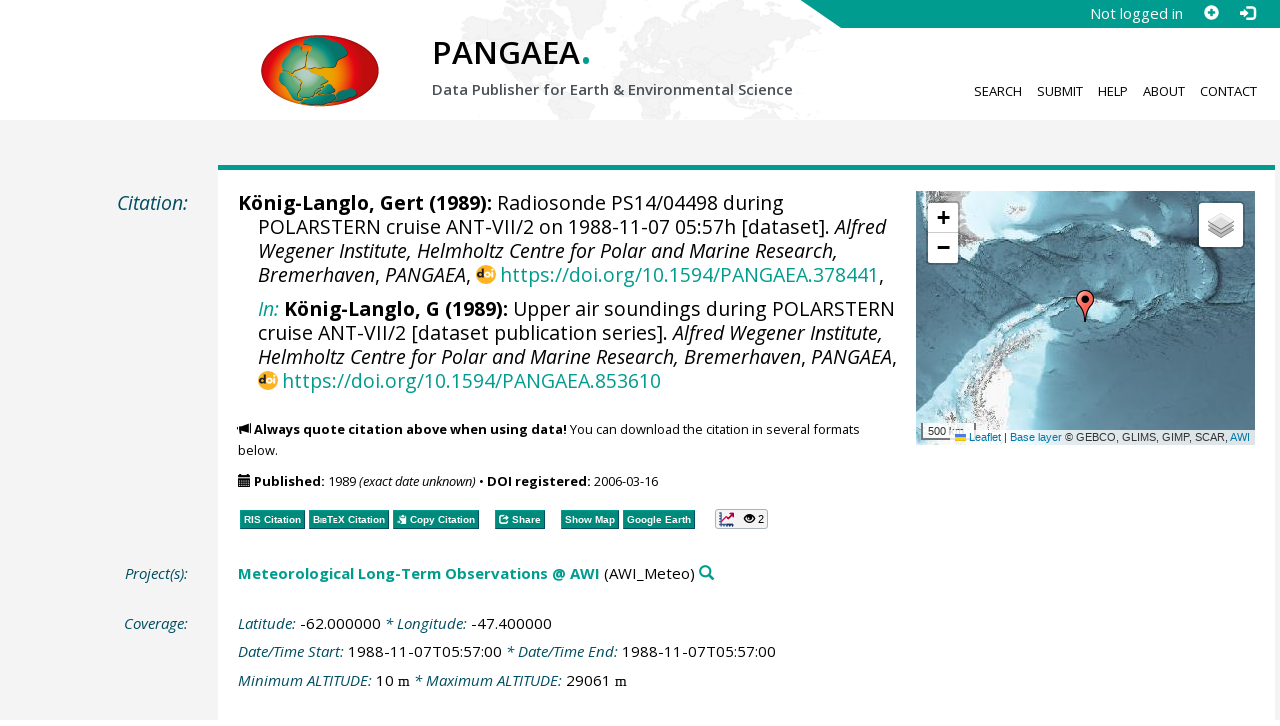

--- FILE ---
content_type: text/html;charset=utf-8
request_url: https://doi.pangaea.de/10.1594/PANGAEA.378441
body_size: 10489
content:
<!DOCTYPE html>
<html lang="en">
<head>
<meta charset="UTF-8">
<meta name="viewport" content="width=device-width, initial-scale=1, minimum-scale=1, maximum-scale=1, user-scalable=no">
<link rel="stylesheet" href="//fonts.googleapis.com/css?family=Open+Sans:400,600,400italic,700,700italic,600italic,300,300italic,800,800italic">
<link rel="stylesheet" href="//www.pangaea.de/assets/v.c2c3a4a80c7eae7bf4bfb98ac8c2a60a/bootstrap-24col/css/bootstrap.min.css">
<link rel="stylesheet" href="//www.pangaea.de/assets/v.c2c3a4a80c7eae7bf4bfb98ac8c2a60a/css/pangaea.css">
<link rel="stylesheet" href="//cdnjs.cloudflare.com/ajax/libs/leaflet/1.9.4/leaflet.min.css">
<!--[if lte IE 9]>
<style>#topics-pulldown-wrapper label:after { display:none; }</style>
<![endif]-->
<link rel="shortcut icon" href="//www.pangaea.de/assets/v.c2c3a4a80c7eae7bf4bfb98ac8c2a60a/favicon.ico">
<link rel="icon" href="//www.pangaea.de/assets/v.c2c3a4a80c7eae7bf4bfb98ac8c2a60a/favicon.ico" type="image/vnd.microsoft.icon">
<link rel="image_src" type="image/png" href="https://www.pangaea.de/assets/social-icons/pangaea-share.png">
<meta property="og:image" content="https://www.pangaea.de/assets/social-icons/pangaea-share.png">
<script type="text/javascript" src="//cdnjs.cloudflare.com/ajax/libs/jquery/1.12.4/jquery.min.js"></script>
<script type="text/javascript" src="//cdnjs.cloudflare.com/ajax/libs/jquery.matchHeight/0.7.0/jquery.matchHeight-min.js"></script>
<script type="text/javascript" src="//cdnjs.cloudflare.com/ajax/libs/jquery.appear/0.4.1/jquery.appear.min.js"></script>
<script type="text/javascript" src="//cdnjs.cloudflare.com/ajax/libs/Chart.js/3.7.1/chart.min.js"></script>
<script type="text/javascript" src="//www.pangaea.de/assets/v.c2c3a4a80c7eae7bf4bfb98ac8c2a60a/bootstrap-24col/js/bootstrap.min.js"></script>
<script type="text/javascript" src="//cdnjs.cloudflare.com/ajax/libs/leaflet/1.9.4/leaflet.min.js"></script>
<script type="text/javascript" src="//www.pangaea.de/assets/v.c2c3a4a80c7eae7bf4bfb98ac8c2a60a/js/datacombo-min.js"></script>
<title>König-Langlo, G (1989): Radiosonde PS14/04498 during POLARSTERN cruise ANT-VII/2 on 1988-11-07 05:57h</title>
<meta name="title" content="Radiosonde PS14/04498 during POLARSTERN cruise ANT-VII/2 on 1988-11-07 05:57h" />
<meta name="author" content="König-Langlo, Gert" />
<meta name="date" content="1989" />
<meta name="robots" content="index,follow,archive" />
<meta name="description" content="König-Langlo, Gert (1989): Radiosonde PS14/04498 during POLARSTERN cruise ANT-VII/2 on 1988-11-07 05:57h [dataset]. Alfred Wegener Institute, Helmholtz Centre for Polar and Marine Research, Bremerhaven, PANGAEA, https://doi.org/10.1594/PANGAEA.378441, In: König-Langlo, G (1989): Upper air soundings during POLARSTERN cruise ANT-VII/2 [dataset publication series]. Alfred Wegener Institute, Helmholtz Centre for Polar and Marine Research, Bremerhaven, PANGAEA, https://doi.org/10.1594/PANGAEA.853610" />
<meta name="geo.position" content="-62.000000;-47.400000" />
<meta name="ICBM" content="-62.000000, -47.400000" />
<!--BEGIN: Dublin Core description-->
<link rel="schema.DC" href="http://purl.org/dc/elements/1.1/" />
<link rel="schema.DCTERMS" href="http://purl.org/dc/terms/" />
<meta name="DC.title" content="Radiosonde PS14/04498 during POLARSTERN cruise ANT-VII/2 on 1988-11-07 05:57h" />
<meta name="DC.creator" content="König-Langlo, Gert" />
<meta name="DC.publisher" content="PANGAEA" />
<meta name="DC.source" content="Alfred Wegener Institute, Helmholtz Centre for Polar and Marine Research, Bremerhaven" />
<meta name="DC.source" content="In: König-Langlo, G (1989): Upper air soundings during POLARSTERN cruise ANT-VII/2 [dataset publication series]. Alfred Wegener Institute, Helmholtz Centre for Polar and Marine Research, Bremerhaven, PANGAEA, https://doi.org/10.1594/PANGAEA.853610" />
<meta name="DC.date" content="1989" scheme="DCTERMS.W3CDTF" />
<meta name="DC.type" content="dataset" />
<meta name="DC.language" content="en" scheme="DCTERMS.RFC3066" />
<meta name="DCTERMS.license" scheme="DCTERMS.URI" content="https://creativecommons.org/licenses/by/3.0/" />
<meta name="DC.identifier" content="https://doi.org/10.1594/PANGAEA.378441" scheme="DCTERMS.URI" />
<meta name="DC.rights" scheme="DCTERMS.URI" content="info:eu-repo/semantics/openAccess" />
<meta name="DC.format" content="text/tab-separated-values, 3350 data points" />
<meta name="DC.relation" scheme="DCTERMS.URI" content="https://doi.org/10.1594/PANGAEA.853610" />
<!--END: Dublin Core description-->
<script type="text/javascript" src="//d1bxh8uas1mnw7.cloudfront.net/assets/embed.js"></script>
<link rel="cite-as" href="https://doi.org/10.1594/PANGAEA.378441">
<link rel="describedby" href="https://doi.pangaea.de/10.1594/PANGAEA.378441?format=metadata_panmd" type="application/vnd.pangaea.metadata+xml">
<link rel="describedby" href="https://doi.pangaea.de/10.1594/PANGAEA.378441?format=metadata_jsonld" type="application/ld+json">
<link rel="describedby" href="https://doi.pangaea.de/10.1594/PANGAEA.378441?format=metadata_datacite4" type="application/vnd.datacite.datacite+xml">
<link rel="describedby" href="https://doi.pangaea.de/10.1594/PANGAEA.378441?format=metadata_iso19139" type="application/vnd.iso19139.metadata+xml">
<link rel="describedby" href="https://doi.pangaea.de/10.1594/PANGAEA.378441?format=metadata_dif" type="application/vnd.nasa.dif-metadata+xml">
<link rel="describedby" href="https://doi.pangaea.de/10.1594/PANGAEA.378441?format=citation_text" type="text/x-bibliography">
<link rel="describedby" href="https://doi.pangaea.de/10.1594/PANGAEA.378441?format=citation_ris" type="application/x-research-info-systems">
<link rel="describedby" href="https://doi.pangaea.de/10.1594/PANGAEA.378441?format=citation_bibtex" type="application/x-bibtex">
<link rel="item" href="https://doi.pangaea.de/10.1594/PANGAEA.378441?format=textfile" type="text/tab-separated-values">
<link rel="item" href="https://doi.pangaea.de/10.1594/PANGAEA.378441?format=html" type="text/html">
<link rel="author" href="https://orcid.org/0000-0002-6100-4107">
<link rel="license" href="https://creativecommons.org/licenses/by/3.0/">
<link rel="type" href="https://schema.org/Dataset">
<link rel="type" href="https://schema.org/AboutPage">
<link rel="linkset" href="https://doi.pangaea.de/10.1594/PANGAEA.378441?format=linkset" type="application/linkset">
<link rel="linkset" href="https://doi.pangaea.de/10.1594/PANGAEA.378441?format=linkset_json" type="application/linkset+json">
<script type="application/ld+json">{"@context":"http://schema.org/","@id":"https://doi.org/10.1594/PANGAEA.378441","@type":"Dataset","identifier":"https://doi.org/10.1594/PANGAEA.378441","url":"https://doi.pangaea.de/10.1594/PANGAEA.378441","creator":{"@id":"https://orcid.org/0000-0002-6100-4107","@type":"Person","name":"Gert König-Langlo","familyName":"König-Langlo","givenName":"Gert","identifier":"https://orcid.org/0000-0002-6100-4107","url":"https://www.awi.de/en/about-us/organisation/staff/single-view/gert-koenig-langlo.html","email":"gert.koenig-langlo@awi.de"},"name":"Radiosonde PS14/04498 during POLARSTERN cruise ANT-VII/2 on 1988-11-07 05:57h","publisher":{"@type":"Organization","name":"PANGAEA","disambiguatingDescription":"Data Publisher for Earth \u0026 Environmental Science","url":"https://www.pangaea.de/"},"includedInDataCatalog":{"@type":"DataCatalog","name":"PANGAEA","disambiguatingDescription":"Data Publisher for Earth \u0026 Environmental Science","url":"https://www.pangaea.de/"},"datePublished":"1989","isPartOf":"https://doi.org/10.1594/PANGAEA.853610","sourceOrganization":{"@id":"https://ror.org/032e6b942","@type":"Organization","identifier":"https://ror.org/032e6b942","name":"Alfred Wegener Institute, Helmholtz Centre for Polar and Marine Research, Bremerhaven"},"additionalType":"dataset","description":"Height of tropopause 10148 m, precipitable water content 0.685 cm","spatialCoverage":{"@type":"Place","geo":{"@type":"GeoCoordinates","latitude":-62.0,"longitude":-47.4}},"temporalCoverage":"1988-11-07T05:57:00","size":{"@type":"QuantitativeValue","value":3350.0,"unitText":"data points"},"variableMeasured":[{"@type":"PropertyValue","name":"ALTITUDE","unitText":"m","url":"http://en.wikipedia.org/wiki/Altitude","subjectOf":{"@type":"DefinedTermSet","hasDefinedTerm":{"@id":"http://qudt.org/1.1/vocab/quantity#Length","@type":"DefinedTerm","identifier":"http://qudt.org/1.1/vocab/quantity#Length","name":"Length","alternateName":"L","url":"http://dbpedia.org/resource/Length"}}},{"@type":"PropertyValue","name":"Pressure, at given altitude","unitText":"hPa","subjectOf":{"@type":"DefinedTermSet","hasDefinedTerm":[{"@id":"http://qudt.org/1.1/vocab/quantity#Pressure","@type":"DefinedTerm","identifier":"http://qudt.org/1.1/vocab/quantity#Pressure","name":"Pressure","url":"http://dbpedia.org/resource/Pressure"},{"@id":"http://qudt.org/1.1/vocab/quantity#EnergyDensity","@type":"DefinedTerm","identifier":"http://qudt.org/1.1/vocab/quantity#EnergyDensity","name":"Energy Density","url":"http://dbpedia.org/resource/Energy_density"},{"@id":"http://qudt.org/1.1/vocab/quantity#ForcePerArea","@type":"DefinedTerm","identifier":"http://qudt.org/1.1/vocab/quantity#ForcePerArea","name":"Force Per Area"}]}},{"@type":"PropertyValue","name":"Temperature, air","unitText":"°C","subjectOf":{"@type":"DefinedTermSet","hasDefinedTerm":[{"@id":"http://qudt.org/1.1/vocab/quantity#ThermodynamicTemperature","@type":"DefinedTerm","identifier":"http://qudt.org/1.1/vocab/quantity#ThermodynamicTemperature","name":"Temperature","alternateName":"Θ","url":"http://dbpedia.org/resource/Temperature"},{"@type":"DefinedTerm","name":"air"}]}},{"@type":"PropertyValue","name":"Humidity, relative","unitText":"%","subjectOf":{"@type":"DefinedTermSet","hasDefinedTerm":[{"@id":"urn:obo:pato:term:0015009","@type":"DefinedTerm","identifier":"urn:obo:pato:term:0015009","name":"humidity","url":"http://purl.obolibrary.org/obo/PATO_0015009"},{"@type":"DefinedTerm","name":"relative"},{"@id":"http://qudt.org/1.1/vocab/quantity#DimensionlessRatio","@type":"DefinedTerm","identifier":"http://qudt.org/1.1/vocab/quantity#DimensionlessRatio","name":"Dimensionless Ratio","alternateName":"ψ"}]}},{"@type":"PropertyValue","name":"Wind direction","unitText":"deg","subjectOf":{"@type":"DefinedTermSet","hasDefinedTerm":[{"@id":"http://qudt.org/1.1/vocab/quantity#Angle","@type":"DefinedTerm","identifier":"http://qudt.org/1.1/vocab/quantity#Angle","name":"Angle","url":"http://dbpedia.org/resource/Angle"},{"@id":"http://qudt.org/1.1/vocab/quantity#PlaneAngle","@type":"DefinedTerm","identifier":"http://qudt.org/1.1/vocab/quantity#PlaneAngle","name":"Plane Angle","url":"http://dbpedia.org/resource/Plane_angle"}]}},{"@type":"PropertyValue","name":"Wind speed","unitText":"m/s","subjectOf":{"@type":"DefinedTermSet","hasDefinedTerm":[{"@id":"http://qudt.org/1.1/vocab/quantity#LinearVelocity","@type":"DefinedTerm","identifier":"http://qudt.org/1.1/vocab/quantity#LinearVelocity","name":"Linear Velocity","url":"http://dbpedia.org/resource/Velocity"},{"@type":"DefinedTerm","name":"wind speed"}]}}],"comment":"Height of tropopause 10148 m, precipitable water content 0.685 cm","license":"https://creativecommons.org/licenses/by/3.0/","conditionsOfAccess":"unrestricted","isAccessibleForFree":true,"inLanguage":"en","distribution":[{"@type":"DataDownload","contentUrl":"https://doi.pangaea.de/10.1594/PANGAEA.378441?format\u003dtextfile","encodingFormat":"text/tab-separated-values"},{"@type":"DataDownload","contentUrl":"https://doi.pangaea.de/10.1594/PANGAEA.378441?format\u003dhtml","encodingFormat":"text/html"}]}</script>
<script type="text/javascript">/*<![CDATA[*/
var _paq=window._paq=window._paq||[];(function(){
var u="https://analytics.pangaea.de/";_paq.push(['setTrackerUrl',u+'matomo.php']);_paq.push(['setCookieDomain','pangaea.de']);_paq.push(['setDomains',['pangaea.de','www.pangaea.de','doi.pangaea.de']]);_paq.push(['setSiteId',1]);
_paq.push(['enableLinkTracking']);_paq.push(['setDownloadClasses',['dl-link']]);_paq.push(['setDownloadExtensions',[]]);_paq.push(['setIgnoreClasses',['notrack']]);_paq.push(['trackPageView']);
var d=document,g=d.createElement('script'),s=d.getElementsByTagName('script')[0];g.async=true;g.src=u+'matomo.js';s.parentNode.insertBefore(g,s);
})();
/*]]>*/</script>
</head>
<body class="homepage-layout">
<div id="header-wrapper">
  <div class="container-fluid">
    <header class="row"><!-- volle Screen-Breite -->
      <div class="content-wrapper"><!-- max. Breite -->
        <div id="login-area-wrapper" class="hidden-print"><div id="login-area"><span id="user-name">Not logged in</span><a id="signup-button" class="glyphicon glyphicon-plus-sign self-referer-link" title="Sign Up / Create Account" aria-label="Sign up" target="_self" rel="nofollow" href="https://www.pangaea.de/user/signup.php?referer=https%3A%2F%2Fdoi.pangaea.de%2F" data-template="https://www.pangaea.de/user/signup.php?referer=#u#"></a><a id="login-button" class="glyphicon glyphicon-log-in self-referer-link" title="Log In" aria-label="Log in" target="_self" rel="nofollow" href="https://www.pangaea.de/user/login.php?referer=https%3A%2F%2Fdoi.pangaea.de%2F" data-template="https://www.pangaea.de/user/login.php?referer=#u#"></a></div></div>
        <div class="blindspalte header-block col-lg-3 col-md-4"></div>
        
        <div id="header-logo-block" class="header-block col-lg-3 col-md-4 col-sm-4 col-xs-8">
          <div id="pangaea-logo">
            <a title="PANGAEA home" href="//www.pangaea.de/" class="home-link"><img src="//www.pangaea.de/assets/v.c2c3a4a80c7eae7bf4bfb98ac8c2a60a/layout-images/pangaea-logo.png" alt="PANGAEA home"></a>
          </div>
        </div>
        
        <div id="header-mid-block" class="header-block col-lg-12 col-md-9 col-sm-20 col-xs-16">
          <div id="pangaea-logo-headline">
            PANGAEA<span class="punkt">.</span>
          </div>
          <div id="pangaea-logo-slogan">
            <span>Data Publisher for Earth &amp; </span><span class="nowrap">Environmental Science</span>
          </div>
          <div id="search-area-header" class="row"></div>
        </div>
        
        <div id="header-main-menu-block" class="header-block hidden-print col-lg-6 col-md-7 col-sm-24 col-xs-24">
          <nav id="main-nav">
            <ul>
              <li id="menu-search">
                <!-- class on link is important, don't change!!! -->
                <a href="//www.pangaea.de/" class="home-link">Search</a>
              </li>
              <li id="menu-submit">
                <a href="//www.pangaea.de/submit/">Submit</a>
              </li>
              <li id="menu-help">
                <a href="//wiki.pangaea.de/">Help</a>
              </li>
              <li id="menu-about">
                <a href="//www.pangaea.de/about/">About</a>
              </li>
              <li id="menu-contact">
                <a href="//www.pangaea.de/contact/">Contact</a>
              </li>
            </ul>
          </nav>
          <div class="clearfix"></div>
        </div>
      </div>
    </header>
  </div>
</div>
<div id="flex-wrapper">
<div id="main-container" class="container-fluid">
<div id="main-row" class="row main-row">
<div id="main" class="col-lg-24 col-md-24 col-sm-24 col-xs-24">
<div id="dataset">
<div class="row"><div class="col-lg-3 col-md-4 col-sm-24 col-xs-24 hidden-xs hidden-sm"><div class="title citation invisible-top-border">Citation:</div>
</div>
<div class="col-lg-21 col-md-20 col-sm-24 col-xs-24"><div class="descr top-border"><div id="map-dataset-wrapper" class="map-wrapper hidden-print hidden-xs hidden-sm col-lg-8 col-md-8 col-sm-24 col-xs-24"><div class="embed-responsive embed-responsive-4by3"><div id="map-dataset" class="embed-responsive-item" data-maptype="event" data-id-dataset="378441" data-viewport-bbox="[-47.4,-62.0,-47.4,-62.0]"></div>
</div>
</div>
<h1 class="hanging citation"><strong><a class="popover-link link-unstyled" href="#" data-title="&lt;span&gt;König-Langlo, Gert&lt;a class=&quot;searchlink glyphicon glyphicon-search&quot; target=&quot;_blank&quot; rel=&quot;nofollow&quot; title=&quot;Search PANGAEA for other datasets related to 'König-Langlo, Gert'...&quot; aria-label=&quot;Search PANGAEA for other datasets related to 'König-Langlo, Gert'&quot; href=&quot;//www.pangaea.de/?q=author:orcid:0000-0002-6100-4107&quot;&gt;&lt;/a&gt;&lt;/span&gt;" data-content="&lt;div&gt;&lt;div&gt;&lt;a class=&quot;orcid-link text-nowrap wide-icon-link&quot; target=&quot;_blank&quot; href=&quot;https://orcid.org/0000-0002-6100-4107&quot;&gt;https://orcid.org/0000-0002-6100-4107&lt;/a&gt;&lt;/div&gt;&#10;&lt;div&gt;&lt;a class=&quot;mail-link text-nowrap wide-icon-link&quot; href=&quot;mailto:gert.koenig-langlo@awi.de&quot;&gt;gert.koenig-langlo@awi.de&lt;/a&gt;&lt;/div&gt;&#10;&lt;div&gt;&lt;a class=&quot;web-link text-nowrap wide-icon-link&quot; target=&quot;_blank&quot; href=&quot;https://www.awi.de/en/about-us/organisation/staff/single-view/gert-koenig-langlo.html&quot;&gt;Web Page&lt;/a&gt;&lt;/div&gt;&#10;&lt;/div&gt;&#10;">König-Langlo, Gert</a> (1989):</strong> Radiosonde PS14/04498 during POLARSTERN cruise ANT-VII/2 on 1988-11-07 05:57h [dataset]. <em><a href="https://ror.org/032e6b942" class="popover-link link-unstyled" data-content="&lt;div&gt;&lt;a class=&quot;text-linkwrap ror-link&quot; href=&quot;https://ror.org/032e6b942&quot; target=&quot;_blank&quot;&gt;https://ror.org/032e6b942&lt;/a&gt;&lt;/div&gt;&#10;">Alfred Wegener Institute, Helmholtz Centre for Polar and Marine Research, Bremerhaven</a></em>, <em>PANGAEA</em>, <a id="citation-doi-link" rel="nofollow bookmark" href="https://doi.org/10.1594/PANGAEA.378441" data-pubstatus="4" class="text-linkwrap popover-link doi-link">https://doi.org/10.1594/PANGAEA.378441</a>,<hr class="spacer" aria-hidden="true" />
<em><a target="_self" href="https://doi.pangaea.de/10.1594/PANGAEA.853610">In:</a></em> <strong>König-Langlo, G (1989):</strong> Upper air soundings during POLARSTERN cruise ANT-VII/2 [dataset publication series]. <em><a href="https://ror.org/032e6b942" class="popover-link link-unstyled" data-content="&lt;div&gt;&lt;a class=&quot;text-linkwrap ror-link&quot; href=&quot;https://ror.org/032e6b942&quot; target=&quot;_blank&quot;&gt;https://ror.org/032e6b942&lt;/a&gt;&lt;/div&gt;&#10;">Alfred Wegener Institute, Helmholtz Centre for Polar and Marine Research, Bremerhaven</a></em>, <em>PANGAEA</em>, <a href="https://doi.pangaea.de/10.1594/PANGAEA.853610" class="text-linkwrap doi-link">https://doi.org/10.1594/PANGAEA.853610</a></h1>
<p class="howtocite"><small><span class="glyphicon glyphicon-bullhorn" aria-hidden="true"></span> <strong>Always quote citation above when using data!</strong> You can download the citation in several formats below.</small></p>
<p class="data-maintenance-dates"><small><span class="glyphicon glyphicon-calendar" aria-hidden="true"></span> <span title="Published: 1989 (exact date unknown)"><strong>Published:</strong> 1989 <em>(exact date unknown)</em></span> • <span title="DOI registered: 2006-03-16T04:27:50"><strong>DOI registered:</strong> 2006-03-16</span></small></p>
<p class="data-buttons"><a rel="nofollow describedby" title="Export citation to Reference Manager, EndNote, ProCite" href="?format=citation_ris" class="actionbuttonlink"><span class="actionbutton">RIS Citation</span></a><a rel="nofollow describedby" title="Export citation to BibTeX" href="?format=citation_bibtex" class="actionbuttonlink"><span class="actionbutton"><span style="font-variant:small-caps;">BibTeX</span> Citation</span></a><a id="text-citation-link" rel="nofollow" title="Export citation as plain text" href="?format=citation_text" target="_blank" class="actionbuttonlink share-link"><span class="actionbutton">Text Citation</span></a><span class="separator"></span><a id="share-button" rel="nofollow" class="popover-link actionbuttonlink" href="//www.pangaea.de/nojs.php" data-title="Share Dataset on Social Media"><span class="actionbutton" title="Share Dataset on Social Media"><span class="glyphicon glyphicon-share"></span> Share</span></a><span class="separator"></span><a rel="nofollow" target="_blank" title="Display events in map" href="//www.pangaea.de/advanced/map-dataset-events.php?id=378441&amp;viewportBBOX=-47.4,-62.0,-47.4,-62.0" class="actionbuttonlink"><span class="actionbutton">Show Map</span></a><a rel="nofollow" title="Display events in Google Earth" href="?format=events_kml" class="actionbuttonlink"><span class="actionbutton">Google Earth</span></a><span data-badge-type="1" data-doi="10.1594/PANGAEA.378441" data-badge-popover="right" data-hide-no-mentions="true" class="altmetric-embed sep-before"></span><span class="sep-before" id="usage-stats"></span></p>
<div class="clearfix"></div>
</div>
</div>
</div>
<div class="row"><div class="col-lg-3 col-md-4 col-sm-24 col-xs-24"><div class="title">Project(s):</div>
</div>
<div class="col-lg-21 col-md-20 col-sm-24 col-xs-24"><div class="descr"><div class="hanging"><strong><a target="_blank" href="https://www.awi.de/en/science/long-term-observations.html" class="popover-link" data-title="&lt;span&gt;&lt;a target=&quot;_blank&quot; href=&quot;https://www.awi.de/en/science/long-term-observations.html&quot;&gt;Meteorological Long-Term Observations @ AWI&lt;/a&gt;&lt;a class=&quot;searchlink glyphicon glyphicon-search&quot; target=&quot;_blank&quot; rel=&quot;nofollow&quot; title=&quot;Search PANGAEA for other datasets related to 'Meteorological Long-Term Observations @ AWI'...&quot; aria-label=&quot;Search PANGAEA for other datasets related to 'Meteorological Long-Term Observations @ AWI'&quot; href=&quot;//www.pangaea.de/?q=project:label:AWI_Meteo&quot;&gt;&lt;/a&gt;&lt;/span&gt;" data-content="&lt;div&gt;&lt;div class=&quot;popover-mitem&quot;&gt;&lt;strong&gt;Label:&lt;/strong&gt; AWI_Meteo&lt;/div&gt;&#10;&lt;div class=&quot;popover-mitem&quot;&gt;&lt;strong&gt;Institution:&lt;/strong&gt; &lt;span&gt;&lt;a target=&quot;_blank&quot; href=&quot;https://www.awi.de/&quot;&gt;Alfred Wegener Institute, Helmholtz Centre for Polar and Marine Research, Bremerhaven&lt;/a&gt;&lt;/span&gt; (AWI, &lt;a class=&quot;text-linkwrap ror-link&quot; href=&quot;https://ror.org/032e6b942&quot; target=&quot;_blank&quot;&gt;https://ror.org/032e6b942&lt;/a&gt;)&lt;a class=&quot;searchlink glyphicon glyphicon-search&quot; target=&quot;_blank&quot; rel=&quot;nofollow&quot; title=&quot;Search PANGAEA for other datasets related to 'Alfred Wegener Institute, Helmholtz Centre for Polar and Marine Research, Bremerhaven'...&quot; aria-label=&quot;Search PANGAEA for other datasets related to 'Alfred Wegener Institute, Helmholtz Centre for Polar and Marine Research, Bremerhaven'&quot; href=&quot;//www.pangaea.de/?q=institution:ror:https:%2F%2Fror.org%2F032e6b942&quot;&gt;&lt;/a&gt;&lt;/div&gt;&#10;&lt;/div&gt;&#10;">Meteorological Long-Term Observations @ AWI</a></strong> (AWI_Meteo)<a class="searchlink glyphicon glyphicon-search" target="_blank" rel="nofollow" title="Search PANGAEA for other datasets related to 'Meteorological Long-Term Observations @ AWI'..." aria-label="Search PANGAEA for other datasets related to 'Meteorological Long-Term Observations @ AWI'" href="//www.pangaea.de/?q=project:label:AWI_Meteo"></a></div>
</div>
</div>
</div>
<div class="row"><div class="col-lg-3 col-md-4 col-sm-24 col-xs-24"><div class="title">Coverage:</div>
</div>
<div class="col-lg-21 col-md-20 col-sm-24 col-xs-24"><div class="descr"><div class="hanging geo"><em class="unfarbe">Latitude: </em><span class="latitude">-62.000000</span><em class="unfarbe"> * Longitude: </em><span class="longitude">-47.400000</span></div>
<div class="hanging"><em class="unfarbe">Date/Time Start: </em>1988-11-07T05:57:00<em class="unfarbe"> * Date/Time End: </em>1988-11-07T05:57:00</div>
<div class="hanging"><em class="unfarbe">Minimum ALTITUDE: </em>10 <span class="unit">m</span><em class="unfarbe"> * Maximum ALTITUDE: </em>29061 <span class="unit">m</span></div>
</div>
</div>
</div>
<div class="row"><div class="col-lg-3 col-md-4 col-sm-24 col-xs-24"><div class="title">Event(s):</div>
</div>
<div class="col-lg-21 col-md-20 col-sm-24 col-xs-24"><div class="descr"><div class="hanging geo"><strong>PS14/04498</strong><a class="searchlink glyphicon glyphicon-search" target="_blank" rel="nofollow" title="Search PANGAEA for other datasets related to 'PS14/04498'..." aria-label="Search PANGAEA for other datasets related to 'PS14/04498'" href="//www.pangaea.de/?q=event:label:PS14%2F04498"></a><em class="unfarbe"> * Latitude: </em><span class="latitude">-62.000000</span><em class="unfarbe"> * Longitude: </em><span class="longitude">-47.400000</span><em class="unfarbe"> * Date/Time: </em>1988-11-07T05:57:00<em class="unfarbe"> * Campaign: </em><span><a target="_blank" href="https://doi.org/10.2312/BzP_0062_1989" class="popover-link" data-title="&lt;span&gt;Campaign: &lt;a target=&quot;_blank&quot; href=&quot;https://doi.org/10.2312/BzP_0062_1989&quot;&gt;ANT-VII/2&lt;/a&gt;&lt;a class=&quot;searchlink glyphicon glyphicon-search&quot; target=&quot;_blank&quot; rel=&quot;nofollow&quot; title=&quot;Search PANGAEA for other datasets related to 'ANT-VII/2'...&quot; aria-label=&quot;Search PANGAEA for other datasets related to 'ANT-VII/2'&quot; href=&quot;//www.pangaea.de/?q=campaign:%22ANT-VII%2F2%22&quot;&gt;&lt;/a&gt;&lt;/span&gt;" data-content="&lt;div&gt;&lt;div class=&quot;popover-mitem&quot;&gt;&lt;strong&gt;Optional name:&lt;/strong&gt; PS14 EPOS I&lt;/div&gt;&#10;&lt;div class=&quot;popover-mitem&quot;&gt;&lt;strong&gt;Event list:&lt;/strong&gt; &lt;a href=&quot;//www.pangaea.de/expeditions/events/ANT-VII%2F2&quot;&gt;Link&lt;/a&gt;&lt;/div&gt;&#10;&lt;div class=&quot;popover-mitem&quot;&gt;&lt;strong&gt;Chief Scientist(s):&lt;/strong&gt; Hempel, Gotthilf&lt;/div&gt;&#10;&lt;div class=&quot;popover-mitem&quot;&gt;&lt;strong&gt;Cruise Report:&lt;/strong&gt; &lt;a class=&quot;text-linkwrap doi-link&quot; href=&quot;https://doi.org/10.2312/BzP_0062_1989&quot; target=&quot;_blank&quot;&gt;https://doi.org/10.2312/BzP_0062_1989&lt;/a&gt;&lt;/div&gt;&#10;&lt;div class=&quot;popover-mitem&quot;&gt;&lt;strong&gt;Start:&lt;/strong&gt; 1988-10-11&lt;/div&gt;&#10;&lt;div class=&quot;popover-mitem&quot;&gt;&lt;strong&gt;End:&lt;/strong&gt; 1988-11-19&lt;/div&gt;&#10;&lt;div class=&quot;popover-mitem&quot;&gt;&lt;strong&gt;Start location:&lt;/strong&gt; Rio Grande do Sul, Brazil&lt;/div&gt;&#10;&lt;div class=&quot;popover-mitem&quot;&gt;&lt;strong&gt;End location:&lt;/strong&gt; Punta Arenas, Chile&lt;/div&gt;&#10;&lt;div class=&quot;popover-mitem&quot;&gt;&lt;strong&gt;BSH ID:&lt;/strong&gt; 19890044&lt;/div&gt;&#10;&lt;div class=&quot;popover-mitem&quot;&gt;&lt;strong&gt;Expedition Program:&lt;/strong&gt; &lt;a target=&quot;_blank&quot; href=&quot;https://hdl.handle.net/10013/epic.37196.d001&quot; class=&quot;text-linkwrap handle-link&quot;&gt;hdl:10013/epic.37196.d001&lt;/a&gt;&lt;/div&gt;&#10;&lt;div class=&quot;popover-mitem&quot;&gt;&lt;strong&gt;Expedition Map:&lt;/strong&gt; &lt;a target=&quot;_blank&quot; href=&quot;http://www.awi.de/fileadmin/user_upload/MET/PolarsternExpeditionMaps/ANT-VII-2.png&quot; class=&quot;text-linkwrap&quot;&gt;awi.de&lt;/a&gt;&lt;/div&gt;&#10;&lt;div class=&quot;popover-mitem&quot;&gt;&lt;strong&gt;Mastertrack:&lt;/strong&gt; &lt;a target=&quot;_self&quot; href=&quot;https://doi.pangaea.de/10.1594/PANGAEA.855907&quot; class=&quot;text-linkwrap doi-link&quot;&gt;doi:10.1594/PANGAEA.855907&lt;/a&gt;&lt;/div&gt;&#10;&lt;/div&gt;&#10;">ANT-VII/2</a></span> (PS14 EPOS I)<a class="searchlink glyphicon glyphicon-search" target="_blank" rel="nofollow" title="Search PANGAEA for other datasets related to 'ANT-VII/2'..." aria-label="Search PANGAEA for other datasets related to 'ANT-VII/2'" href="//www.pangaea.de/?q=campaign:%22ANT-VII%2F2%22"></a><em class="unfarbe"> * Basis: </em><span><a target="_blank" href="https://doi.org/10.17815/jlsrf-3-163" class="popover-link" data-title="&lt;span&gt;Basis: &lt;a target=&quot;_blank&quot; href=&quot;https://doi.org/10.17815/jlsrf-3-163&quot;&gt;Polarstern&lt;/a&gt;&lt;a class=&quot;searchlink glyphicon glyphicon-search&quot; target=&quot;_blank&quot; rel=&quot;nofollow&quot; title=&quot;Search PANGAEA for other datasets related to 'Polarstern'...&quot; aria-label=&quot;Search PANGAEA for other datasets related to 'Polarstern'&quot; href=&quot;//www.pangaea.de/?q=basis:%22Polarstern%22&quot;&gt;&lt;/a&gt;&lt;/span&gt;" data-content="&lt;div&gt;&lt;div class=&quot;popover-mitem&quot;&gt;&lt;strong&gt;Call Sign:&lt;/strong&gt; DBLK&lt;/div&gt;&#10;&lt;div class=&quot;popover-mitem&quot;&gt;&lt;strong&gt;IMO number:&lt;/strong&gt; 8013132&lt;/div&gt;&#10;&lt;/div&gt;&#10;">Polarstern</a></span><a class="searchlink glyphicon glyphicon-search" target="_blank" rel="nofollow" title="Search PANGAEA for other datasets related to 'Polarstern'..." aria-label="Search PANGAEA for other datasets related to 'Polarstern'" href="//www.pangaea.de/?q=basis:%22Polarstern%22"></a><em class="unfarbe"> * Method/Device: </em><span>Radiosonde</span> (RADIO)<a class="searchlink glyphicon glyphicon-search" target="_blank" rel="nofollow" title="Search PANGAEA for other datasets related to 'Radiosonde'..." aria-label="Search PANGAEA for other datasets related to 'Radiosonde'" href="//www.pangaea.de/?q=method:%22Radiosonde%22"></a></div>
</div>
</div>
</div>
<div class="row"><div class="col-lg-3 col-md-4 col-sm-24 col-xs-24"><div class="title">Comment:</div>
</div>
<div class="col-lg-21 col-md-20 col-sm-24 col-xs-24"><div class="descr"><div class="abstract">Height of tropopause 10148 m, precipitable water content 0.685 cm</div>
</div>
</div>
</div>
<div class="row"><div class="col-lg-3 col-md-4 col-sm-24 col-xs-24"><div class="title">Parameter(s):</div>
</div>
<div class="col-lg-21 col-md-20 col-sm-24 col-xs-24"><div class="descr"><div class="table-responsive"><table class="parametertable"><tr><th class="colno">#</th><th>Name</th><th>Short Name</th><th>Unit</th><th>Principal Investigator</th><th>Method/Device</th><th>Comment</th></tr>
<tr title="Altitude [m]" id="lcol0_ds1166009"><td class="colno"><span class="colno">1</span></td><td><span><a target="_blank" href="http://en.wikipedia.org/wiki/Altitude" class="popover-link" data-title="&lt;span&gt;&lt;a target=&quot;_blank&quot; href=&quot;http://en.wikipedia.org/wiki/Altitude&quot; class=&quot;link-unstyled&quot;&gt;&lt;span&gt;ALTITUDE&lt;/span&gt;&lt;/a&gt; [&lt;span class=&quot;text-termcolor1&quot;&gt;&lt;span class=&quot;unit&quot;&gt;m&lt;/span&gt;&lt;/span&gt;]&lt;a class=&quot;searchlink glyphicon glyphicon-search&quot; target=&quot;_blank&quot; rel=&quot;nofollow&quot; title=&quot;Search PANGAEA for other datasets related to 'ALTITUDE'...&quot; aria-label=&quot;Search PANGAEA for other datasets related to 'ALTITUDE'&quot; href=&quot;//www.pangaea.de/?q=parameter:%22ALTITUDE%22&quot;&gt;&lt;/a&gt;&lt;/span&gt;" data-content="&lt;div&gt;&lt;div class=&quot;popover-mitem&quot;&gt;&lt;strong&gt;Short name:&lt;/strong&gt; Altitude [&lt;span class=&quot;unit&quot;&gt;m&lt;/span&gt;]&lt;/div&gt;&#10;&lt;p class=&quot;text-bold&quot;&gt;Terms used:&lt;/p&gt;&#10;&lt;ul class=&quot;termlist&quot; role=&quot;list&quot;&gt;&lt;li class=&quot;item-termcolor1&quot;&gt;&lt;span&gt;&lt;a target=&quot;_blank&quot; href=&quot;http://dbpedia.org/resource/Length&quot;&gt;Length&lt;/a&gt;&lt;/span&gt; (L, &lt;code class=&quot;text-linkwrap&quot;&gt;http://qudt.org/1.1/vocab/quantity#Length&lt;/code&gt;)&lt;a class=&quot;searchlink glyphicon glyphicon-search&quot; target=&quot;_blank&quot; rel=&quot;nofollow&quot; title=&quot;Search PANGAEA for other datasets related to 'Length'...&quot; aria-label=&quot;Search PANGAEA for other datasets related to 'Length'&quot; href=&quot;//www.pangaea.de/?q=relateduri:http:%2F%2Fqudt.org%2F1.1%2Fvocab%2Fquantity%23Length&quot;&gt;&lt;/a&gt;&lt;/li&gt;&#10;&lt;/ul&gt;&#10;&lt;p class=&quot;text-italic&quot;&gt;This is a beta feature. Please &lt;a href=&quot;//www.pangaea.de/contact/&quot;&gt;report&lt;/a&gt; any incorrect term assignments.&lt;/p&gt;&#10;&lt;/div&gt;&#10;">ALTITUDE</a></span><a class="searchlink glyphicon glyphicon-search" target="_blank" rel="nofollow" title="Search PANGAEA for other datasets related to 'ALTITUDE'..." aria-label="Search PANGAEA for other datasets related to 'ALTITUDE'" href="//www.pangaea.de/?q=parameter:%22ALTITUDE%22"></a></td><td>Altitude</td><td><span class="unit">m</span></td><td></td><td></td><td><a href="//wiki.pangaea.de/wiki/Geocode" target="_blank">Geocode</a></td></tr>
<tr title="PPPP [hPa]" id="lcol1_ds8207700"><td class="colno"><span class="colno">2</span></td><td><span><a href="//www.pangaea.de/nojs.php" class="popover-link" data-title="&lt;span&gt;&lt;span class=&quot;text-termcolor1&quot; id=&quot;col1.ds8207700.param49378.term43927&quot;&gt;Pressure&lt;/span&gt;&lt;span&gt;, at given altitude&lt;/span&gt; [&lt;span class=&quot;text-termcolor3&quot;&gt;&lt;span class=&quot;unit&quot;&gt;hPa&lt;/span&gt;&lt;/span&gt;]&lt;a class=&quot;searchlink glyphicon glyphicon-search&quot; target=&quot;_blank&quot; rel=&quot;nofollow&quot; title=&quot;Search PANGAEA for other datasets related to 'Pressure, at given altitude'...&quot; aria-label=&quot;Search PANGAEA for other datasets related to 'Pressure, at given altitude'&quot; href=&quot;//www.pangaea.de/?q=parameter:%22Pressure,%20at%20given%20altitude%22&quot;&gt;&lt;/a&gt;&lt;/span&gt;" data-content="&lt;div&gt;&lt;div class=&quot;popover-mitem&quot;&gt;&lt;strong&gt;Short name:&lt;/strong&gt; PPPP [&lt;span class=&quot;unit&quot;&gt;hPa&lt;/span&gt;]&lt;/div&gt;&#10;&lt;p class=&quot;text-bold&quot;&gt;Terms used:&lt;/p&gt;&#10;&lt;ul class=&quot;termlist&quot; role=&quot;list&quot;&gt;&lt;li class=&quot;item-termcolor1&quot;&gt;&lt;span&gt;&lt;a target=&quot;_blank&quot; href=&quot;http://dbpedia.org/resource/Pressure&quot;&gt;Pressure&lt;/a&gt;&lt;/span&gt; (&lt;code class=&quot;text-linkwrap&quot;&gt;http://qudt.org/1.1/vocab/quantity#Pressure&lt;/code&gt;)&lt;a class=&quot;searchlink glyphicon glyphicon-search&quot; target=&quot;_blank&quot; rel=&quot;nofollow&quot; title=&quot;Search PANGAEA for other datasets related to 'Pressure'...&quot; aria-label=&quot;Search PANGAEA for other datasets related to 'Pressure'&quot; href=&quot;//www.pangaea.de/?q=relateduri:http:%2F%2Fqudt.org%2F1.1%2Fvocab%2Fquantity%23Pressure&quot;&gt;&lt;/a&gt;&lt;/li&gt;&#10;&lt;li class=&quot;item-termcolor2&quot;&gt;&lt;span&gt;&lt;a target=&quot;_blank&quot; href=&quot;http://dbpedia.org/resource/Energy_density&quot;&gt;Energy Density&lt;/a&gt;&lt;/span&gt; (&lt;code class=&quot;text-linkwrap&quot;&gt;http://qudt.org/1.1/vocab/quantity#EnergyDensity&lt;/code&gt;)&lt;a class=&quot;searchlink glyphicon glyphicon-search&quot; target=&quot;_blank&quot; rel=&quot;nofollow&quot; title=&quot;Search PANGAEA for other datasets related to 'Energy Density'...&quot; aria-label=&quot;Search PANGAEA for other datasets related to 'Energy Density'&quot; href=&quot;//www.pangaea.de/?q=relateduri:http:%2F%2Fqudt.org%2F1.1%2Fvocab%2Fquantity%23EnergyDensity&quot;&gt;&lt;/a&gt;&lt;/li&gt;&#10;&lt;li class=&quot;item-termcolor3&quot;&gt;&lt;span&gt;Force Per Area&lt;/span&gt; (&lt;code class=&quot;text-linkwrap&quot;&gt;http://qudt.org/1.1/vocab/quantity#ForcePerArea&lt;/code&gt;)&lt;a class=&quot;searchlink glyphicon glyphicon-search&quot; target=&quot;_blank&quot; rel=&quot;nofollow&quot; title=&quot;Search PANGAEA for other datasets related to 'Force Per Area'...&quot; aria-label=&quot;Search PANGAEA for other datasets related to 'Force Per Area'&quot; href=&quot;//www.pangaea.de/?q=relateduri:http:%2F%2Fqudt.org%2F1.1%2Fvocab%2Fquantity%23ForcePerArea&quot;&gt;&lt;/a&gt;&lt;/li&gt;&#10;&lt;/ul&gt;&#10;&lt;p class=&quot;text-italic&quot;&gt;This is a beta feature. Please &lt;a href=&quot;//www.pangaea.de/contact/&quot;&gt;report&lt;/a&gt; any incorrect term assignments.&lt;/p&gt;&#10;&lt;/div&gt;&#10;">Pressure, at given altitude</a></span><a class="searchlink glyphicon glyphicon-search" target="_blank" rel="nofollow" title="Search PANGAEA for other datasets related to 'Pressure, at given altitude'..." aria-label="Search PANGAEA for other datasets related to 'Pressure, at given altitude'" href="//www.pangaea.de/?q=parameter:%22Pressure,%20at%20given%20altitude%22"></a></td><td>PPPP</td><td><span class="unit">hPa</span></td><td><a class="popover-link" href="https://orcid.org/0000-0002-6100-4107" data-title="&lt;span&gt;König-Langlo, Gert&lt;a class=&quot;searchlink glyphicon glyphicon-search&quot; target=&quot;_blank&quot; rel=&quot;nofollow&quot; title=&quot;Search PANGAEA for other datasets related to 'König-Langlo, Gert'...&quot; aria-label=&quot;Search PANGAEA for other datasets related to 'König-Langlo, Gert'&quot; href=&quot;//www.pangaea.de/?q=PI:orcid:0000-0002-6100-4107&quot;&gt;&lt;/a&gt;&lt;/span&gt;" data-content="&lt;div&gt;&lt;div&gt;&lt;a class=&quot;orcid-link text-nowrap wide-icon-link&quot; target=&quot;_blank&quot; href=&quot;https://orcid.org/0000-0002-6100-4107&quot;&gt;https://orcid.org/0000-0002-6100-4107&lt;/a&gt;&lt;/div&gt;&#10;&lt;div&gt;&lt;a class=&quot;mail-link text-nowrap wide-icon-link&quot; href=&quot;mailto:gert.koenig-langlo@awi.de&quot;&gt;gert.koenig-langlo@awi.de&lt;/a&gt;&lt;/div&gt;&#10;&lt;div&gt;&lt;a class=&quot;web-link text-nowrap wide-icon-link&quot; target=&quot;_blank&quot; href=&quot;https://www.awi.de/en/about-us/organisation/staff/single-view/gert-koenig-langlo.html&quot;&gt;Web Page&lt;/a&gt;&lt;/div&gt;&#10;&lt;/div&gt;&#10;">König-Langlo, Gert</a><a class="searchlink glyphicon glyphicon-search" target="_blank" rel="nofollow" title="Search PANGAEA for other datasets related to 'König-Langlo, Gert'..." aria-label="Search PANGAEA for other datasets related to 'König-Langlo, Gert'" href="//www.pangaea.de/?q=PI:orcid:0000-0002-6100-4107"></a></td><td></td><td></td></tr>
<tr title="TTT [°C]" id="lcol2_ds8207701"><td class="colno"><span class="colno">3</span></td><td><span><a href="//www.pangaea.de/nojs.php" class="popover-link" data-title="&lt;span&gt;&lt;span class=&quot;text-termcolor1&quot; id=&quot;col2.ds8207701.param4610.term43972&quot;&gt;Temperature&lt;/span&gt;&lt;span&gt;, &lt;/span&gt;&lt;span class=&quot;text-termcolor2&quot; id=&quot;col2.ds8207701.param4610.term40453&quot;&gt;air&lt;/span&gt; [&lt;span class=&quot;text-termcolor1&quot;&gt;&lt;span class=&quot;unit&quot;&gt;°C&lt;/span&gt;&lt;/span&gt;]&lt;a class=&quot;searchlink glyphicon glyphicon-search&quot; target=&quot;_blank&quot; rel=&quot;nofollow&quot; title=&quot;Search PANGAEA for other datasets related to 'Temperature, air'...&quot; aria-label=&quot;Search PANGAEA for other datasets related to 'Temperature, air'&quot; href=&quot;//www.pangaea.de/?q=parameter:%22Temperature,%20air%22&quot;&gt;&lt;/a&gt;&lt;/span&gt;" data-content="&lt;div&gt;&lt;div class=&quot;popover-mitem&quot;&gt;&lt;strong&gt;Short name:&lt;/strong&gt; TTT [&lt;span class=&quot;unit&quot;&gt;°C&lt;/span&gt;]&lt;/div&gt;&#10;&lt;p class=&quot;text-bold&quot;&gt;Terms used:&lt;/p&gt;&#10;&lt;ul class=&quot;termlist&quot; role=&quot;list&quot;&gt;&lt;li class=&quot;item-termcolor1&quot;&gt;&lt;span&gt;&lt;a target=&quot;_blank&quot; href=&quot;http://dbpedia.org/resource/Temperature&quot;&gt;Temperature&lt;/a&gt;&lt;/span&gt; (Θ, &lt;code class=&quot;text-linkwrap&quot;&gt;http://qudt.org/1.1/vocab/quantity#ThermodynamicTemperature&lt;/code&gt;)&lt;a class=&quot;searchlink glyphicon glyphicon-search&quot; target=&quot;_blank&quot; rel=&quot;nofollow&quot; title=&quot;Search PANGAEA for other datasets related to 'Temperature'...&quot; aria-label=&quot;Search PANGAEA for other datasets related to 'Temperature'&quot; href=&quot;//www.pangaea.de/?q=relateduri:http:%2F%2Fqudt.org%2F1.1%2Fvocab%2Fquantity%23ThermodynamicTemperature&quot;&gt;&lt;/a&gt;&lt;/li&gt;&#10;&lt;li class=&quot;item-termcolor2&quot;&gt;&lt;span&gt;air&lt;/span&gt;&lt;a class=&quot;searchlink glyphicon glyphicon-search&quot; target=&quot;_blank&quot; rel=&quot;nofollow&quot; title=&quot;Search PANGAEA for other datasets related to 'air'...&quot; aria-label=&quot;Search PANGAEA for other datasets related to 'air'&quot; href=&quot;//www.pangaea.de/?q=term:%22air%22&quot;&gt;&lt;/a&gt;&lt;/li&gt;&#10;&lt;/ul&gt;&#10;&lt;p class=&quot;text-italic&quot;&gt;This is a beta feature. Please &lt;a href=&quot;//www.pangaea.de/contact/&quot;&gt;report&lt;/a&gt; any incorrect term assignments.&lt;/p&gt;&#10;&lt;/div&gt;&#10;">Temperature, air</a></span><a class="searchlink glyphicon glyphicon-search" target="_blank" rel="nofollow" title="Search PANGAEA for other datasets related to 'Temperature, air'..." aria-label="Search PANGAEA for other datasets related to 'Temperature, air'" href="//www.pangaea.de/?q=parameter:%22Temperature,%20air%22"></a></td><td>TTT</td><td><span class="unit">°C</span></td><td><a class="popover-link" href="https://orcid.org/0000-0002-6100-4107" data-title="&lt;span&gt;König-Langlo, Gert&lt;a class=&quot;searchlink glyphicon glyphicon-search&quot; target=&quot;_blank&quot; rel=&quot;nofollow&quot; title=&quot;Search PANGAEA for other datasets related to 'König-Langlo, Gert'...&quot; aria-label=&quot;Search PANGAEA for other datasets related to 'König-Langlo, Gert'&quot; href=&quot;//www.pangaea.de/?q=PI:orcid:0000-0002-6100-4107&quot;&gt;&lt;/a&gt;&lt;/span&gt;" data-content="&lt;div&gt;&lt;div&gt;&lt;a class=&quot;orcid-link text-nowrap wide-icon-link&quot; target=&quot;_blank&quot; href=&quot;https://orcid.org/0000-0002-6100-4107&quot;&gt;https://orcid.org/0000-0002-6100-4107&lt;/a&gt;&lt;/div&gt;&#10;&lt;div&gt;&lt;a class=&quot;mail-link text-nowrap wide-icon-link&quot; href=&quot;mailto:gert.koenig-langlo@awi.de&quot;&gt;gert.koenig-langlo@awi.de&lt;/a&gt;&lt;/div&gt;&#10;&lt;div&gt;&lt;a class=&quot;web-link text-nowrap wide-icon-link&quot; target=&quot;_blank&quot; href=&quot;https://www.awi.de/en/about-us/organisation/staff/single-view/gert-koenig-langlo.html&quot;&gt;Web Page&lt;/a&gt;&lt;/div&gt;&#10;&lt;/div&gt;&#10;">König-Langlo, Gert</a><a class="searchlink glyphicon glyphicon-search" target="_blank" rel="nofollow" title="Search PANGAEA for other datasets related to 'König-Langlo, Gert'..." aria-label="Search PANGAEA for other datasets related to 'König-Langlo, Gert'" href="//www.pangaea.de/?q=PI:orcid:0000-0002-6100-4107"></a></td><td></td><td></td></tr>
<tr title="RH [%]" id="lcol3_ds8207702"><td class="colno"><span class="colno">4</span></td><td><span><a href="//www.pangaea.de/nojs.php" class="popover-link" data-title="&lt;span&gt;&lt;span class=&quot;text-termcolor1&quot; id=&quot;col3.ds8207702.param2219.term2663133&quot;&gt;Humidity&lt;/span&gt;&lt;span&gt;, &lt;/span&gt;&lt;span class=&quot;text-termcolor2&quot; id=&quot;col3.ds8207702.param2219.term42421&quot;&gt;relative&lt;/span&gt; [&lt;span class=&quot;text-termcolor3&quot;&gt;&lt;span class=&quot;unit&quot;&gt;%&lt;/span&gt;&lt;/span&gt;]&lt;a class=&quot;searchlink glyphicon glyphicon-search&quot; target=&quot;_blank&quot; rel=&quot;nofollow&quot; title=&quot;Search PANGAEA for other datasets related to 'Humidity, relative'...&quot; aria-label=&quot;Search PANGAEA for other datasets related to 'Humidity, relative'&quot; href=&quot;//www.pangaea.de/?q=parameter:%22Humidity,%20relative%22&quot;&gt;&lt;/a&gt;&lt;/span&gt;" data-content="&lt;div&gt;&lt;div class=&quot;popover-mitem&quot;&gt;&lt;strong&gt;Short name:&lt;/strong&gt; RH [&lt;span class=&quot;unit&quot;&gt;%&lt;/span&gt;]&lt;/div&gt;&#10;&lt;p class=&quot;text-bold&quot;&gt;Terms used:&lt;/p&gt;&#10;&lt;ul class=&quot;termlist&quot; role=&quot;list&quot;&gt;&lt;li class=&quot;item-termcolor1&quot;&gt;&lt;span&gt;&lt;a target=&quot;_blank&quot; href=&quot;http://purl.obolibrary.org/obo/PATO_0015009&quot;&gt;humidity&lt;/a&gt;&lt;/span&gt; (&lt;code class=&quot;text-linkwrap&quot;&gt;urn:obo:pato:term:0015009&lt;/code&gt;)&lt;a class=&quot;searchlink glyphicon glyphicon-search&quot; target=&quot;_blank&quot; rel=&quot;nofollow&quot; title=&quot;Search PANGAEA for other datasets related to 'humidity'...&quot; aria-label=&quot;Search PANGAEA for other datasets related to 'humidity'&quot; href=&quot;//www.pangaea.de/?q=relateduri:urn:obo:pato:term:0015009&quot;&gt;&lt;/a&gt;&lt;/li&gt;&#10;&lt;li class=&quot;item-termcolor2&quot;&gt;&lt;span&gt;relative&lt;/span&gt;&lt;a class=&quot;searchlink glyphicon glyphicon-search&quot; target=&quot;_blank&quot; rel=&quot;nofollow&quot; title=&quot;Search PANGAEA for other datasets related to 'relative'...&quot; aria-label=&quot;Search PANGAEA for other datasets related to 'relative'&quot; href=&quot;//www.pangaea.de/?q=term:%22relative%22&quot;&gt;&lt;/a&gt;&lt;/li&gt;&#10;&lt;li class=&quot;item-termcolor3&quot;&gt;&lt;span&gt;Dimensionless Ratio&lt;/span&gt; (ψ, &lt;code class=&quot;text-linkwrap&quot;&gt;http://qudt.org/1.1/vocab/quantity#DimensionlessRatio&lt;/code&gt;)&lt;a class=&quot;searchlink glyphicon glyphicon-search&quot; target=&quot;_blank&quot; rel=&quot;nofollow&quot; title=&quot;Search PANGAEA for other datasets related to 'Dimensionless Ratio'...&quot; aria-label=&quot;Search PANGAEA for other datasets related to 'Dimensionless Ratio'&quot; href=&quot;//www.pangaea.de/?q=relateduri:http:%2F%2Fqudt.org%2F1.1%2Fvocab%2Fquantity%23DimensionlessRatio&quot;&gt;&lt;/a&gt;&lt;/li&gt;&#10;&lt;/ul&gt;&#10;&lt;p class=&quot;text-italic&quot;&gt;This is a beta feature. Please &lt;a href=&quot;//www.pangaea.de/contact/&quot;&gt;report&lt;/a&gt; any incorrect term assignments.&lt;/p&gt;&#10;&lt;/div&gt;&#10;">Humidity, relative</a></span><a class="searchlink glyphicon glyphicon-search" target="_blank" rel="nofollow" title="Search PANGAEA for other datasets related to 'Humidity, relative'..." aria-label="Search PANGAEA for other datasets related to 'Humidity, relative'" href="//www.pangaea.de/?q=parameter:%22Humidity,%20relative%22"></a></td><td>RH</td><td><span class="unit">%</span></td><td><a class="popover-link" href="https://orcid.org/0000-0002-6100-4107" data-title="&lt;span&gt;König-Langlo, Gert&lt;a class=&quot;searchlink glyphicon glyphicon-search&quot; target=&quot;_blank&quot; rel=&quot;nofollow&quot; title=&quot;Search PANGAEA for other datasets related to 'König-Langlo, Gert'...&quot; aria-label=&quot;Search PANGAEA for other datasets related to 'König-Langlo, Gert'&quot; href=&quot;//www.pangaea.de/?q=PI:orcid:0000-0002-6100-4107&quot;&gt;&lt;/a&gt;&lt;/span&gt;" data-content="&lt;div&gt;&lt;div&gt;&lt;a class=&quot;orcid-link text-nowrap wide-icon-link&quot; target=&quot;_blank&quot; href=&quot;https://orcid.org/0000-0002-6100-4107&quot;&gt;https://orcid.org/0000-0002-6100-4107&lt;/a&gt;&lt;/div&gt;&#10;&lt;div&gt;&lt;a class=&quot;mail-link text-nowrap wide-icon-link&quot; href=&quot;mailto:gert.koenig-langlo@awi.de&quot;&gt;gert.koenig-langlo@awi.de&lt;/a&gt;&lt;/div&gt;&#10;&lt;div&gt;&lt;a class=&quot;web-link text-nowrap wide-icon-link&quot; target=&quot;_blank&quot; href=&quot;https://www.awi.de/en/about-us/organisation/staff/single-view/gert-koenig-langlo.html&quot;&gt;Web Page&lt;/a&gt;&lt;/div&gt;&#10;&lt;/div&gt;&#10;">König-Langlo, Gert</a><a class="searchlink glyphicon glyphicon-search" target="_blank" rel="nofollow" title="Search PANGAEA for other datasets related to 'König-Langlo, Gert'..." aria-label="Search PANGAEA for other datasets related to 'König-Langlo, Gert'" href="//www.pangaea.de/?q=PI:orcid:0000-0002-6100-4107"></a></td><td></td><td></td></tr>
<tr title="dd [deg]" id="lcol4_ds8207703"><td class="colno"><span class="colno">5</span></td><td><span><a href="//www.pangaea.de/nojs.php" class="popover-link" data-title="&lt;span&gt;&lt;span&gt;Wind direction&lt;/span&gt; [&lt;span class=&quot;text-termcolor2&quot;&gt;&lt;span class=&quot;unit&quot;&gt;deg&lt;/span&gt;&lt;/span&gt;]&lt;a class=&quot;searchlink glyphicon glyphicon-search&quot; target=&quot;_blank&quot; rel=&quot;nofollow&quot; title=&quot;Search PANGAEA for other datasets related to 'Wind direction'...&quot; aria-label=&quot;Search PANGAEA for other datasets related to 'Wind direction'&quot; href=&quot;//www.pangaea.de/?q=parameter:%22Wind%20direction%22&quot;&gt;&lt;/a&gt;&lt;/span&gt;" data-content="&lt;div&gt;&lt;div class=&quot;popover-mitem&quot;&gt;&lt;strong&gt;Short name:&lt;/strong&gt; dd [&lt;span class=&quot;unit&quot;&gt;deg&lt;/span&gt;]&lt;/div&gt;&#10;&lt;p class=&quot;text-bold&quot;&gt;Terms used:&lt;/p&gt;&#10;&lt;ul class=&quot;termlist&quot; role=&quot;list&quot;&gt;&lt;li class=&quot;item-termcolor1&quot;&gt;&lt;span&gt;&lt;a target=&quot;_blank&quot; href=&quot;http://dbpedia.org/resource/Angle&quot;&gt;Angle&lt;/a&gt;&lt;/span&gt; (&lt;code class=&quot;text-linkwrap&quot;&gt;http://qudt.org/1.1/vocab/quantity#Angle&lt;/code&gt;)&lt;a class=&quot;searchlink glyphicon glyphicon-search&quot; target=&quot;_blank&quot; rel=&quot;nofollow&quot; title=&quot;Search PANGAEA for other datasets related to 'Angle'...&quot; aria-label=&quot;Search PANGAEA for other datasets related to 'Angle'&quot; href=&quot;//www.pangaea.de/?q=relateduri:http:%2F%2Fqudt.org%2F1.1%2Fvocab%2Fquantity%23Angle&quot;&gt;&lt;/a&gt;&lt;/li&gt;&#10;&lt;li class=&quot;item-termcolor2&quot;&gt;&lt;span&gt;&lt;a target=&quot;_blank&quot; href=&quot;http://dbpedia.org/resource/Plane_angle&quot;&gt;Plane Angle&lt;/a&gt;&lt;/span&gt; (&lt;code class=&quot;text-linkwrap&quot;&gt;http://qudt.org/1.1/vocab/quantity#PlaneAngle&lt;/code&gt;)&lt;a class=&quot;searchlink glyphicon glyphicon-search&quot; target=&quot;_blank&quot; rel=&quot;nofollow&quot; title=&quot;Search PANGAEA for other datasets related to 'Plane Angle'...&quot; aria-label=&quot;Search PANGAEA for other datasets related to 'Plane Angle'&quot; href=&quot;//www.pangaea.de/?q=relateduri:http:%2F%2Fqudt.org%2F1.1%2Fvocab%2Fquantity%23PlaneAngle&quot;&gt;&lt;/a&gt;&lt;/li&gt;&#10;&lt;/ul&gt;&#10;&lt;p class=&quot;text-italic&quot;&gt;This is a beta feature. Please &lt;a href=&quot;//www.pangaea.de/contact/&quot;&gt;report&lt;/a&gt; any incorrect term assignments.&lt;/p&gt;&#10;&lt;/div&gt;&#10;">Wind direction</a></span><a class="searchlink glyphicon glyphicon-search" target="_blank" rel="nofollow" title="Search PANGAEA for other datasets related to 'Wind direction'..." aria-label="Search PANGAEA for other datasets related to 'Wind direction'" href="//www.pangaea.de/?q=parameter:%22Wind%20direction%22"></a></td><td>dd</td><td><span class="unit">deg</span></td><td><a class="popover-link" href="https://orcid.org/0000-0002-6100-4107" data-title="&lt;span&gt;König-Langlo, Gert&lt;a class=&quot;searchlink glyphicon glyphicon-search&quot; target=&quot;_blank&quot; rel=&quot;nofollow&quot; title=&quot;Search PANGAEA for other datasets related to 'König-Langlo, Gert'...&quot; aria-label=&quot;Search PANGAEA for other datasets related to 'König-Langlo, Gert'&quot; href=&quot;//www.pangaea.de/?q=PI:orcid:0000-0002-6100-4107&quot;&gt;&lt;/a&gt;&lt;/span&gt;" data-content="&lt;div&gt;&lt;div&gt;&lt;a class=&quot;orcid-link text-nowrap wide-icon-link&quot; target=&quot;_blank&quot; href=&quot;https://orcid.org/0000-0002-6100-4107&quot;&gt;https://orcid.org/0000-0002-6100-4107&lt;/a&gt;&lt;/div&gt;&#10;&lt;div&gt;&lt;a class=&quot;mail-link text-nowrap wide-icon-link&quot; href=&quot;mailto:gert.koenig-langlo@awi.de&quot;&gt;gert.koenig-langlo@awi.de&lt;/a&gt;&lt;/div&gt;&#10;&lt;div&gt;&lt;a class=&quot;web-link text-nowrap wide-icon-link&quot; target=&quot;_blank&quot; href=&quot;https://www.awi.de/en/about-us/organisation/staff/single-view/gert-koenig-langlo.html&quot;&gt;Web Page&lt;/a&gt;&lt;/div&gt;&#10;&lt;/div&gt;&#10;">König-Langlo, Gert</a><a class="searchlink glyphicon glyphicon-search" target="_blank" rel="nofollow" title="Search PANGAEA for other datasets related to 'König-Langlo, Gert'..." aria-label="Search PANGAEA for other datasets related to 'König-Langlo, Gert'" href="//www.pangaea.de/?q=PI:orcid:0000-0002-6100-4107"></a></td><td></td><td></td></tr>
<tr title="ff [m/s]" id="lcol5_ds8207704"><td class="colno"><span class="colno">6</span></td><td><span><a href="//www.pangaea.de/nojs.php" class="popover-link" data-title="&lt;span&gt;&lt;span&gt;Wind speed&lt;/span&gt; [&lt;span class=&quot;text-termcolor1&quot;&gt;&lt;span class=&quot;unit&quot;&gt;m/s&lt;/span&gt;&lt;/span&gt;]&lt;a class=&quot;searchlink glyphicon glyphicon-search&quot; target=&quot;_blank&quot; rel=&quot;nofollow&quot; title=&quot;Search PANGAEA for other datasets related to 'Wind speed'...&quot; aria-label=&quot;Search PANGAEA for other datasets related to 'Wind speed'&quot; href=&quot;//www.pangaea.de/?q=parameter:%22Wind%20speed%22&quot;&gt;&lt;/a&gt;&lt;/span&gt;" data-content="&lt;div&gt;&lt;div class=&quot;popover-mitem&quot;&gt;&lt;strong&gt;Short name:&lt;/strong&gt; ff [&lt;span class=&quot;unit&quot;&gt;m/s&lt;/span&gt;]&lt;/div&gt;&#10;&lt;p class=&quot;text-bold&quot;&gt;Terms used:&lt;/p&gt;&#10;&lt;ul class=&quot;termlist&quot; role=&quot;list&quot;&gt;&lt;li class=&quot;item-termcolor1&quot;&gt;&lt;span&gt;&lt;a target=&quot;_blank&quot; href=&quot;http://dbpedia.org/resource/Velocity&quot;&gt;Linear Velocity&lt;/a&gt;&lt;/span&gt; (&lt;code class=&quot;text-linkwrap&quot;&gt;http://qudt.org/1.1/vocab/quantity#LinearVelocity&lt;/code&gt;)&lt;a class=&quot;searchlink glyphicon glyphicon-search&quot; target=&quot;_blank&quot; rel=&quot;nofollow&quot; title=&quot;Search PANGAEA for other datasets related to 'Linear Velocity'...&quot; aria-label=&quot;Search PANGAEA for other datasets related to 'Linear Velocity'&quot; href=&quot;//www.pangaea.de/?q=relateduri:http:%2F%2Fqudt.org%2F1.1%2Fvocab%2Fquantity%23LinearVelocity&quot;&gt;&lt;/a&gt;&lt;/li&gt;&#10;&lt;li class=&quot;item-termcolor2&quot;&gt;&lt;span&gt;wind speed&lt;/span&gt;&lt;a class=&quot;searchlink glyphicon glyphicon-search&quot; target=&quot;_blank&quot; rel=&quot;nofollow&quot; title=&quot;Search PANGAEA for other datasets related to 'wind speed'...&quot; aria-label=&quot;Search PANGAEA for other datasets related to 'wind speed'&quot; href=&quot;//www.pangaea.de/?q=term:%22wind%20speed%22&quot;&gt;&lt;/a&gt;&lt;/li&gt;&#10;&lt;/ul&gt;&#10;&lt;p class=&quot;text-italic&quot;&gt;This is a beta feature. Please &lt;a href=&quot;//www.pangaea.de/contact/&quot;&gt;report&lt;/a&gt; any incorrect term assignments.&lt;/p&gt;&#10;&lt;/div&gt;&#10;">Wind speed</a></span><a class="searchlink glyphicon glyphicon-search" target="_blank" rel="nofollow" title="Search PANGAEA for other datasets related to 'Wind speed'..." aria-label="Search PANGAEA for other datasets related to 'Wind speed'" href="//www.pangaea.de/?q=parameter:%22Wind%20speed%22"></a></td><td>ff</td><td><span class="unit">m/s</span></td><td><a class="popover-link" href="https://orcid.org/0000-0002-6100-4107" data-title="&lt;span&gt;König-Langlo, Gert&lt;a class=&quot;searchlink glyphicon glyphicon-search&quot; target=&quot;_blank&quot; rel=&quot;nofollow&quot; title=&quot;Search PANGAEA for other datasets related to 'König-Langlo, Gert'...&quot; aria-label=&quot;Search PANGAEA for other datasets related to 'König-Langlo, Gert'&quot; href=&quot;//www.pangaea.de/?q=PI:orcid:0000-0002-6100-4107&quot;&gt;&lt;/a&gt;&lt;/span&gt;" data-content="&lt;div&gt;&lt;div&gt;&lt;a class=&quot;orcid-link text-nowrap wide-icon-link&quot; target=&quot;_blank&quot; href=&quot;https://orcid.org/0000-0002-6100-4107&quot;&gt;https://orcid.org/0000-0002-6100-4107&lt;/a&gt;&lt;/div&gt;&#10;&lt;div&gt;&lt;a class=&quot;mail-link text-nowrap wide-icon-link&quot; href=&quot;mailto:gert.koenig-langlo@awi.de&quot;&gt;gert.koenig-langlo@awi.de&lt;/a&gt;&lt;/div&gt;&#10;&lt;div&gt;&lt;a class=&quot;web-link text-nowrap wide-icon-link&quot; target=&quot;_blank&quot; href=&quot;https://www.awi.de/en/about-us/organisation/staff/single-view/gert-koenig-langlo.html&quot;&gt;Web Page&lt;/a&gt;&lt;/div&gt;&#10;&lt;/div&gt;&#10;">König-Langlo, Gert</a><a class="searchlink glyphicon glyphicon-search" target="_blank" rel="nofollow" title="Search PANGAEA for other datasets related to 'König-Langlo, Gert'..." aria-label="Search PANGAEA for other datasets related to 'König-Langlo, Gert'" href="//www.pangaea.de/?q=PI:orcid:0000-0002-6100-4107"></a></td><td></td><td></td></tr>
</table>
</div>
</div>
</div>
</div>
<div class="row"><div class="col-lg-3 col-md-4 col-sm-24 col-xs-24"><div class="title">License:</div>
</div>
<div class="col-lg-21 col-md-20 col-sm-24 col-xs-24"><div class="descr"><div class="hanging"><span><a href="https://creativecommons.org/licenses/by/3.0/" class="license-icon-CC-BY" rel="license" target="_blank">Creative Commons Attribution 3.0 Unported</a> (CC-BY-3.0)</span></div>
</div>
</div>
</div>
<div class="row"><div class="col-lg-3 col-md-4 col-sm-24 col-xs-24"><div class="title">Size:</div>
</div>
<div class="col-lg-21 col-md-20 col-sm-24 col-xs-24"><div class="descr"><div class="hanging">3350 data points</div>
</div>
</div>
</div>
<div class="row"><div class="col-lg-21 col-md-20 col-sm-24 col-xs-24 col-lg-offset-3 col-md-offset-4"><div class="text-block top-border">
<h2 id="download">Download Data</h2>
<form name="dd" action="/10.1594/PANGAEA.378441" method="get" target="_self"><p><a rel="nofollow" id="download-link" class="dl-link" href="?format=textfile">Download dataset as tab-delimited text</a> <small><em>&mdash; use the following character encoding:</em> <input type="hidden" name="format" value="textfile" /><select id="contr_charset" name="charset" size="1" onchange="setCharsetCookie(this.options[this.selectedIndex].value)" style="font-size: 8pt"><optgroup label="most used"><option selected="selected" value="UTF-8">UTF-8: Unicode (PANGAEA default)</option><option value="ISO-8859-1">ISO-8859-1: ISO Western</option><option value="windows-1252">windows-1252: Windows Western</option><option value="x-MacRoman">x-MacRoman: Macintosh Roman</option><option value="IBM437">IBM437: MS-DOS compatible, United States</option><option value="IBM850">IBM850: MS-DOS compatible, Western</option></optgroup><optgroup label="others (warning: missing characters may get replaced by ?)"><option value="Big5">Big5</option><option value="Big5-HKSCS">Big5-HKSCS</option><option value="CESU-8">CESU-8</option><option value="EUC-JP">EUC-JP</option><option value="EUC-KR">EUC-KR</option><option value="GB18030">GB18030</option><option value="GB2312">GB2312</option><option value="GBK">GBK</option><option value="IBM-Thai">IBM-Thai</option><option value="IBM00858">IBM00858</option><option value="IBM01140">IBM01140</option><option value="IBM01141">IBM01141</option><option value="IBM01142">IBM01142</option><option value="IBM01143">IBM01143</option><option value="IBM01144">IBM01144</option><option value="IBM01145">IBM01145</option><option value="IBM01146">IBM01146</option><option value="IBM01147">IBM01147</option><option value="IBM01148">IBM01148</option><option value="IBM01149">IBM01149</option><option value="IBM037">IBM037</option><option value="IBM1026">IBM1026</option><option value="IBM1047">IBM1047</option><option value="IBM273">IBM273</option><option value="IBM277">IBM277</option><option value="IBM278">IBM278</option><option value="IBM280">IBM280</option><option value="IBM284">IBM284</option><option value="IBM285">IBM285</option><option value="IBM290">IBM290</option><option value="IBM297">IBM297</option><option value="IBM420">IBM420</option><option value="IBM424">IBM424</option><option value="IBM500">IBM500</option><option value="IBM775">IBM775</option><option value="IBM852">IBM852</option><option value="IBM855">IBM855</option><option value="IBM857">IBM857</option><option value="IBM860">IBM860</option><option value="IBM861">IBM861</option><option value="IBM862">IBM862</option><option value="IBM863">IBM863</option><option value="IBM864">IBM864</option><option value="IBM865">IBM865</option><option value="IBM866">IBM866</option><option value="IBM868">IBM868</option><option value="IBM869">IBM869</option><option value="IBM870">IBM870</option><option value="IBM871">IBM871</option><option value="IBM918">IBM918</option><option value="ISO-2022-JP">ISO-2022-JP</option><option value="ISO-2022-JP-2">ISO-2022-JP-2</option><option value="ISO-2022-KR">ISO-2022-KR</option><option value="ISO-8859-13">ISO-8859-13</option><option value="ISO-8859-15">ISO-8859-15</option><option value="ISO-8859-16">ISO-8859-16</option><option value="ISO-8859-2">ISO-8859-2</option><option value="ISO-8859-3">ISO-8859-3</option><option value="ISO-8859-4">ISO-8859-4</option><option value="ISO-8859-5">ISO-8859-5</option><option value="ISO-8859-6">ISO-8859-6</option><option value="ISO-8859-7">ISO-8859-7</option><option value="ISO-8859-8">ISO-8859-8</option><option value="ISO-8859-9">ISO-8859-9</option><option value="JIS_X0201">JIS_X0201</option><option value="JIS_X0212-1990">JIS_X0212-1990</option><option value="KOI8-R">KOI8-R</option><option value="KOI8-U">KOI8-U</option><option value="Shift_JIS">Shift_JIS</option><option value="TIS-620">TIS-620</option><option value="US-ASCII">US-ASCII</option><option value="UTF-16">UTF-16</option><option value="UTF-16BE">UTF-16BE</option><option value="UTF-16LE">UTF-16LE</option><option value="UTF-32">UTF-32</option><option value="UTF-32BE">UTF-32BE</option><option value="UTF-32LE">UTF-32LE</option><option value="windows-1250">windows-1250</option><option value="windows-1251">windows-1251</option><option value="windows-1253">windows-1253</option><option value="windows-1254">windows-1254</option><option value="windows-1255">windows-1255</option><option value="windows-1256">windows-1256</option><option value="windows-1257">windows-1257</option><option value="windows-1258">windows-1258</option><option value="windows-31j">windows-31j</option><option value="x-Big5-HKSCS-2001">x-Big5-HKSCS-2001</option><option value="x-Big5-Solaris">x-Big5-Solaris</option><option value="x-euc-jp-linux">x-euc-jp-linux</option><option value="x-EUC-TW">x-EUC-TW</option><option value="x-eucJP-Open">x-eucJP-Open</option><option value="x-IBM1006">x-IBM1006</option><option value="x-IBM1025">x-IBM1025</option><option value="x-IBM1046">x-IBM1046</option><option value="x-IBM1097">x-IBM1097</option><option value="x-IBM1098">x-IBM1098</option><option value="x-IBM1112">x-IBM1112</option><option value="x-IBM1122">x-IBM1122</option><option value="x-IBM1123">x-IBM1123</option><option value="x-IBM1124">x-IBM1124</option><option value="x-IBM1129">x-IBM1129</option><option value="x-IBM1166">x-IBM1166</option><option value="x-IBM1364">x-IBM1364</option><option value="x-IBM1381">x-IBM1381</option><option value="x-IBM1383">x-IBM1383</option><option value="x-IBM29626C">x-IBM29626C</option><option value="x-IBM300">x-IBM300</option><option value="x-IBM33722">x-IBM33722</option><option value="x-IBM737">x-IBM737</option><option value="x-IBM833">x-IBM833</option><option value="x-IBM834">x-IBM834</option><option value="x-IBM856">x-IBM856</option><option value="x-IBM874">x-IBM874</option><option value="x-IBM875">x-IBM875</option><option value="x-IBM921">x-IBM921</option><option value="x-IBM922">x-IBM922</option><option value="x-IBM930">x-IBM930</option><option value="x-IBM933">x-IBM933</option><option value="x-IBM935">x-IBM935</option><option value="x-IBM937">x-IBM937</option><option value="x-IBM939">x-IBM939</option><option value="x-IBM942">x-IBM942</option><option value="x-IBM942C">x-IBM942C</option><option value="x-IBM943">x-IBM943</option><option value="x-IBM943C">x-IBM943C</option><option value="x-IBM948">x-IBM948</option><option value="x-IBM949">x-IBM949</option><option value="x-IBM949C">x-IBM949C</option><option value="x-IBM950">x-IBM950</option><option value="x-IBM964">x-IBM964</option><option value="x-IBM970">x-IBM970</option><option value="x-ISCII91">x-ISCII91</option><option value="x-ISO-2022-CN-CNS">x-ISO-2022-CN-CNS</option><option value="x-ISO-2022-CN-GB">x-ISO-2022-CN-GB</option><option value="x-iso-8859-11">x-iso-8859-11</option><option value="x-JIS0208">x-JIS0208</option><option value="x-Johab">x-Johab</option><option value="x-MacArabic">x-MacArabic</option><option value="x-MacCentralEurope">x-MacCentralEurope</option><option value="x-MacCroatian">x-MacCroatian</option><option value="x-MacCyrillic">x-MacCyrillic</option><option value="x-MacDingbat">x-MacDingbat</option><option value="x-MacGreek">x-MacGreek</option><option value="x-MacHebrew">x-MacHebrew</option><option value="x-MacIceland">x-MacIceland</option><option value="x-MacRomania">x-MacRomania</option><option value="x-MacSymbol">x-MacSymbol</option><option value="x-MacThai">x-MacThai</option><option value="x-MacTurkish">x-MacTurkish</option><option value="x-MacUkraine">x-MacUkraine</option><option value="x-MS932_0213">x-MS932_0213</option><option value="x-MS950-HKSCS">x-MS950-HKSCS</option><option value="x-MS950-HKSCS-XP">x-MS950-HKSCS-XP</option><option value="x-mswin-936">x-mswin-936</option><option value="x-PCK">x-PCK</option><option value="x-SJIS_0213">x-SJIS_0213</option><option value="x-UTF-16LE-BOM">x-UTF-16LE-BOM</option><option value="X-UTF-32BE-BOM">X-UTF-32BE-BOM</option><option value="X-UTF-32LE-BOM">X-UTF-32LE-BOM</option><option value="x-windows-50220">x-windows-50220</option><option value="x-windows-50221">x-windows-50221</option><option value="x-windows-874">x-windows-874</option><option value="x-windows-949">x-windows-949</option><option value="x-windows-950">x-windows-950</option><option value="x-windows-iso2022jp">x-windows-iso2022jp</option></optgroup></select>
</small></p></form>
<p><a rel="nofollow" class="view-link" href="?format=html#download" target="_self">View dataset as HTML</a> <small><em>(shows only first 2000 rows)</em></small></p>
</div></div></div><div id="recommendations"></div>
</div>
</div>
</div>
</div>
</div>
<div id="footer-wrapper" class="top-border hidden-print">
  <div class="container-fluid">
    <footer class="row"><!-- volle Screen-Breite -->
      <div class="content-wrapper"><!-- max. Breite -->
        <div class="blindspalte col-lg-3 col-md-4 col-sm-4 col-xs-4"></div>
        <div id="footer-hosted-by-area" class="col-lg-21 col-md-9 col-sm-24 col-xs-24">
          <div class="col-lg-12 col-md-24 col-sm-24 col-xs-24">
            <div class="headline underlined">
              PANGAEA is hosted by
            </div>
            
            <div>
              <p>
                Alfred Wegener Institute, Helmholtz Center for Polar and Marine Research (AWI)<br/>
                Center for Marine Environmental Sciences, University of Bremen (MARUM)
              </p>
            </div>

            <div class="headline underlined">
              The System is supported by
            </div>
            
            <div>
              <p>
                The European Commission, Research<br/>
                Federal Ministry of Research, Technology and Space (BMFTR)<br/>
                Deutsche Forschungsgemeinschaft (DFG)<br/>
                International Ocean Discovery Program (IODP)
              </p>
            </div>

            <div class="headline underlined">
              Citation
            </div>

            <div>
              <p>
                <strong>Felden, J; Möller, L; Schindler, U; Huber, R; Schumacher, S; Koppe, R; Diepenbroek, M; Glöckner, FO (2023):</strong>
                PANGAEA &ndash; Data Publisher for Earth &amp; Environmental Science. <em>Scientific Data</em>, <strong>10(1)</strong>, 347,
                <a class="text-linkwrap doi-link" href="https://doi.org/10.1038/s41597-023-02269-x" target="_blank">https://doi.org/10.1038/s41597-023-02269-x</a>
              </p>
            </div>
          </div>

          <div class="col-lg-12 col-md-24 col-sm-24 col-xs-24">
            <div class="headline underlined">
              PANGAEA is certified by
            </div>
            
            <div>
              <a href="//www.worlddatasystem.org/" target="_blank" title="World Data System">
                <img class="col-lg-6 col-md-6 col-sm-6 col-xs-6" src="//www.pangaea.de/assets/v.c2c3a4a80c7eae7bf4bfb98ac8c2a60a/logos/logo-wds-block.png" alt="World Data System">
              </a>
              <a href="//www.wmo.int/" target="_blank" title="World Meteorological Organization">
                <img class="col-lg-6 col-md-6 col-sm-6 col-xs-6" src="//www.pangaea.de/assets/v.c2c3a4a80c7eae7bf4bfb98ac8c2a60a/logos/logo-wmo-block.png" alt="World Meteorological Organization">
              </a>
              <a href="//www.coretrustseal.org/" target="_blank" title="CoreTrustSeal">
                <img class="col-lg-6 col-md-6 col-sm-6 col-xs-6" src="//www.pangaea.de/assets/v.c2c3a4a80c7eae7bf4bfb98ac8c2a60a/logos/logo-coretrustseal-block.png" alt="CoreTrustSeal">
              </a>
            </div>
          </div>
        </div>
                
        <div id="footer-menu-area" class="col-lg-24 col-md-24 col-sm-24 col-xs-24">
          <div class="blindspalte col-lg-3 col-md-4 col-sm-4 col-xs-4"></div>
          <div id="footer-menu-wrapper" class="col-lg-21 col-md-20 col-sm-24 col-xs-24">
            <nav id="footer-nav">
              <ul>
                <li id="about-legal-notice">
                  <a href="//www.pangaea.de/about/legal.php">Legal notice</a>
                </li>
                <li id="about-term">
                  <a href="//www.pangaea.de/about/terms.php">Terms of use</a>
                </li>
                <li id="about-privacy-policy">
                  <a href="//www.pangaea.de/about/privacypolicy.php">Privacy policy</a>
                </li>
                <li id="about-cookies">
                  <a href="//www.pangaea.de/about/cookies.php">Cookies</a>
                </li>
                <li id="about-jobs">
                  <a href="//www.pangaea.de/about/jobs.php">Jobs</a>
                </li>
                <li id="about-contact">
                  <a href="//www.pangaea.de/contact/">Contact</a>
                </li>
              </ul>
            </nav>
            <div class="clearfix"></div>
          </div>
        </div>
      </div>
    </footer>
  </div>
</div>
</body>
</html>


--- FILE ---
content_type: text/html;charset=utf-8
request_url: https://doi.pangaea.de/10.1594/PANGAEA.378441?format=recommendations
body_size: 422
content:
<div class="row"><div class="col-lg-21 col-md-20 col-sm-24 col-xs-24 col-lg-offset-3 col-md-offset-4"><div class="row"><div class="col-lg-24 col-md-24 col-sm-24 col-xs-24"><div class="text-block top-border"><h2>Datasets with similar metadata</h2><ul class="recommender-list" data-ga-event-category="Similar Datasets Link"><li class="recommender-item"><a rel="follow" href="https://doi.pangaea.de/10.1594/PANGAEA.269456"><strong>König-Langlo, G (2005): </strong>Meteorological observations during POLARSTERN cruise ANT-VII/2.</a> <small class="text-linkwrap doi-link">https://doi.org/10.1594/PANGAEA.269456</small><!--Score: 403.59338-->
</li>
<li class="recommender-item"><a rel="follow" href="https://doi.pangaea.de/10.1594/PANGAEA.879290"><strong>Cornils, A; Mizdalski, E; Schnack-Schiel, SB (2017): </strong>Abundance of copepods during POLARSTERN cruise ANT-VII/2 (EPOS I).</a> <small class="text-linkwrap doi-link">https://doi.org/10.1594/PANGAEA.879290</small><!--Score: 336.0121-->
</li>
<li class="recommender-item"><a rel="follow" href="https://doi.pangaea.de/10.1594/PANGAEA.377660"><strong>König-Langlo, G (1991): </strong>Radiosonde PS16/04607 during POLARSTERN cruise ANT-VIII/2 on 1989-09-21 05:35h.</a> <small class="text-linkwrap doi-link">https://doi.org/10.1594/PANGAEA.377660</small><!--Score: 252.37497-->
</li>
</ul></div></div></div></div></div>